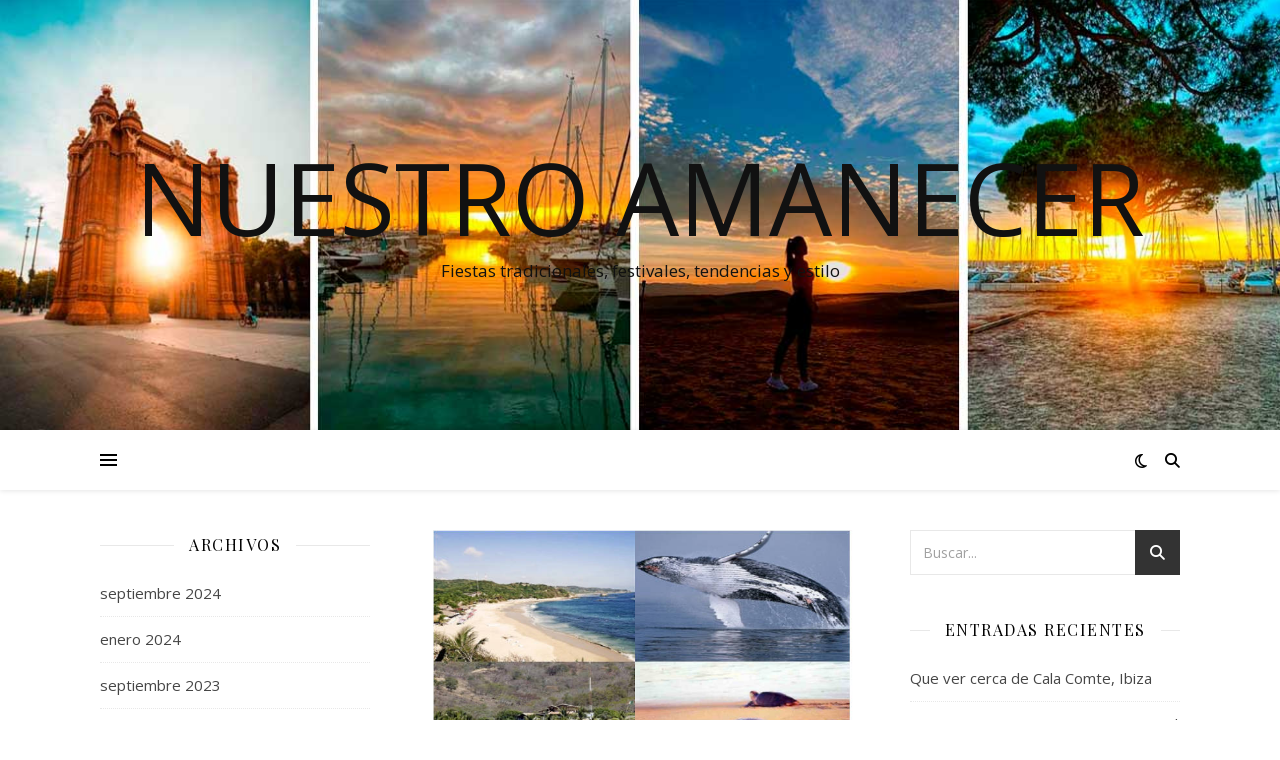

--- FILE ---
content_type: text/html; charset=UTF-8
request_url: https://nuestroamanecer.com/mazunte-oaxaca/
body_size: 13448
content:
<!DOCTYPE html>
<html lang="es">
<head>
	<meta charset="UTF-8">
	<meta name="viewport" content="width=device-width, initial-scale=1.0" />
	<link rel="profile" href="https://gmpg.org/xfn/11">

<meta name='robots' content='index, follow, max-image-preview:large, max-snippet:-1, max-video-preview:-1' />

	<!-- This site is optimized with the Yoast SEO plugin v23.0 - https://yoast.com/wordpress/plugins/seo/ -->
	<title>Mazunte, Oaxaca - Nuestro Amanecer</title>
	<link rel="canonical" href="https://nuestroamanecer.com/mazunte-oaxaca/" />
	<meta property="og:locale" content="es_ES" />
	<meta property="og:type" content="article" />
	<meta property="og:title" content="Mazunte, Oaxaca - Nuestro Amanecer" />
	<meta property="og:description" content="Mazunte, Oaxaca La diferencia está en Mazunte, un cambio radical del ambiente y de las actividades de diversión que se realizan en los pueblos Mágicos de México. Las mejores playas para la practica del surf y albergar cuidadosamente a las tortugas marinas que allí llegan. Cálidas aguas y playas en Mazunte Mazunte se diferencia de otros pueblos Mágicos de México por sus hermosos escenarios marinos, aguas transparentes y cálidas que llegan al dorado suelo arenoso de sus orillas, transfiriendo una plácida y única paz. Es así como destaca Punta Cometa, un lugar de amaneceres espectaculares y ni se diga de sus puestas de sol (solo comparables a la puesta de sol en Ibiza en España y las islas Baleares). Únicas y provechadas desde tiempos inmemorables por las ceremonias ancestrales para servir de escenarios que recreen a quien los presencia y se deleita en estos tiempos. Desde allí conocerás de los rituales de los chamanes y de esplendidas vistas al mar. Mazunte es un oasis de tranquilidad y felicidad absoluta que permite la percepción más sencilla del ser y del estar bien consigo mismo. Un destino entrecruzado y protegido por los poderes de la selva de Oaxaca y la fuerza del Océano Pacífico; es así como Mazunte es un deleite de descanso visual y físico para el alma y el sano esparcimiento del cuerpo y la mente. Centro ecológico El Pueblo Mágico de Mazunte es en realidad, un centro de ecología. Ideado por sus habitantes para albergar y proteger a distintas especies en peligro de extinción. De esta forma, ha planeado magistralmente la preservación de la tortuga marina, en sus distintas especies: la carey, la laúd, la prieta y la golfina. Así mismo, en el acuario del Centro Mexicano de la Tortuga existen espacios de gran interacción con estas especies para su libre interacción y lograr la sensibilización de las personas que visitan el lugar desde cualquier lugar del mundo. Así es como se puede apreciar notablemente la visita de las ballenas jorobadas y su paso hacia otras aguas en los meses de diciembre a marzo. Características Mazunte tiene sus orígenes desde la llegada de los zapotecas, estimando que esto sucedió en el año 1.600. Se cree que su nombre deriva de la frase en lengua náhuatl “maxotetia” que quiere decir “por favor deposita tus huevos aquí”; la otra parte de su nombre viene de “mizontle” que quiere decir una especie de gran cangrejo que en un momento abundo en esas tierras. De esta forma, existe una marca “The Body Shop” cuya fundadora, Anita Roddick, quedó tan encantada de los esfuerzos de los habitantes por preservar intacto el lugar que prometió ser la distribuidora de todos los productos que salgan de esa isla; de tal manera, que el proyecto es apoyado por otras instituciones como la UNAM, la Universidad de Stanford y el IPN. Gastronomía y Artesanía En Mazunte se come sabroso todos los platillos que se relacionan con el mar, especialidades en pescados y mariscos; junto al mole negro, tlayudas, caldo de piedra, tamales de iguana, chapulines, acompañados con el mezcal de la región. Igualmente, los dulces, el chocolate y el pan son excepcionales. Las principales artesanías de mazunte son los collares, pulseras, brazaletes y otros adornos hechos con conchas de playa, y también tallan piezas de madera. Mazunte es un Pueblo Mágico de México desde 2015. Atractivos Buceo y snorkel, Cosmeticos Naturales de Mazunte, Centro Mexicano de la Tortuga, Iguanario de Barra del Potrero, Playa Mermejita, La Ventanilla, Puerto Ángel, Playa Rinconcito, Playa San Agustinillo, Surf, Temazcal, Punta Cometa. Festividades En la segunda quincena de enero se celebra al Santo Patrón de Esquipulas, se preparan juegos pirotécnicos, convites, música, calendas y actos musicales. A inicios de Febrero se celebra el Festival Nudista. Festival Internacional de Circo en la primera quincena de Marzo. Equinoccio de primavera en marzo, donde se mezclan ritos religiosos, cultos, curanderos y danzas. Festival de jazz de Mazunte en la última semana de noviembre, este festival se celebra en grande con conciertos, exposiciones, yoga, clínicas, exposiciones de artes plásticas y venta de artesanía y la liberación de tortugas recién nacidas. Localización El Pueblo Mágico de Mazunte esta bajo un clima tropical cuya temperatura promedio es de 27º C sin subir los 35ºC en verano; presenta una temporada de lluvias entre los meses de mayo a octubre. El pueblo se encuentra a media hora de Puerto Ángel y de Pochutla; solo a una hora y quince minutos de Puerto Escondido y a seis horas de Oaxaca; aunque se llega más rápido por vía aérea. En pleno sur del estado de Oaxaca en la parte de la región de la Costa; limita al sur con el Océano Pacífico , al norte tiene a San Bartolomé Loxicha, Santo Domingo y el Espinal." />
	<meta property="og:url" content="https://nuestroamanecer.com/mazunte-oaxaca/" />
	<meta property="og:site_name" content="Nuestro Amanecer" />
	<meta property="article:published_time" content="2021-04-07T21:20:26+00:00" />
	<meta property="article:modified_time" content="2022-10-31T15:46:34+00:00" />
	<meta property="og:image" content="https://nuestroamanecer.com/wp-content/uploads/2021/04/mazun3.jpg" />
	<meta property="og:image:width" content="720" />
	<meta property="og:image:height" content="405" />
	<meta property="og:image:type" content="image/jpeg" />
	<meta name="author" content="Hedith" />
	<meta name="twitter:card" content="summary_large_image" />
	<meta name="twitter:label1" content="Escrito por" />
	<meta name="twitter:data1" content="Hedith" />
	<meta name="twitter:label2" content="Tiempo de lectura" />
	<meta name="twitter:data2" content="5 minutos" />
	<script type="application/ld+json" class="yoast-schema-graph">{"@context":"https://schema.org","@graph":[{"@type":"WebPage","@id":"https://nuestroamanecer.com/mazunte-oaxaca/","url":"https://nuestroamanecer.com/mazunte-oaxaca/","name":"Mazunte, Oaxaca - Nuestro Amanecer","isPartOf":{"@id":"https://nuestroamanecer.com/#website"},"primaryImageOfPage":{"@id":"https://nuestroamanecer.com/mazunte-oaxaca/#primaryimage"},"image":{"@id":"https://nuestroamanecer.com/mazunte-oaxaca/#primaryimage"},"thumbnailUrl":"https://nuestroamanecer.com/wp-content/uploads/2021/04/mazun3.jpg","datePublished":"2021-04-07T21:20:26+00:00","dateModified":"2022-10-31T15:46:34+00:00","author":{"@id":"https://nuestroamanecer.com/#/schema/person/894e4a7d99aa35a6e44f96b6fdb5c2fd"},"breadcrumb":{"@id":"https://nuestroamanecer.com/mazunte-oaxaca/#breadcrumb"},"inLanguage":"es","potentialAction":[{"@type":"ReadAction","target":["https://nuestroamanecer.com/mazunte-oaxaca/"]}]},{"@type":"ImageObject","inLanguage":"es","@id":"https://nuestroamanecer.com/mazunte-oaxaca/#primaryimage","url":"https://nuestroamanecer.com/wp-content/uploads/2021/04/mazun3.jpg","contentUrl":"https://nuestroamanecer.com/wp-content/uploads/2021/04/mazun3.jpg","width":720,"height":405},{"@type":"BreadcrumbList","@id":"https://nuestroamanecer.com/mazunte-oaxaca/#breadcrumb","itemListElement":[{"@type":"ListItem","position":1,"name":"Portada","item":"https://nuestroamanecer.com/"},{"@type":"ListItem","position":2,"name":"Mazunte, Oaxaca"}]},{"@type":"WebSite","@id":"https://nuestroamanecer.com/#website","url":"https://nuestroamanecer.com/","name":"Nuestro Amanecer","description":"Fiestas tradicionales, festivales, tendencias y estilo","potentialAction":[{"@type":"SearchAction","target":{"@type":"EntryPoint","urlTemplate":"https://nuestroamanecer.com/?s={search_term_string}"},"query-input":"required name=search_term_string"}],"inLanguage":"es"},{"@type":"Person","@id":"https://nuestroamanecer.com/#/schema/person/894e4a7d99aa35a6e44f96b6fdb5c2fd","name":"Hedith","image":{"@type":"ImageObject","inLanguage":"es","@id":"https://nuestroamanecer.com/#/schema/person/image/","url":"https://secure.gravatar.com/avatar/5321f9951f9d6c96fd32dcdb622194b6?s=96&d=mm&r=g","contentUrl":"https://secure.gravatar.com/avatar/5321f9951f9d6c96fd32dcdb622194b6?s=96&d=mm&r=g","caption":"Hedith"},"url":"https://nuestroamanecer.com/author/hedith/"}]}</script>
	<!-- / Yoast SEO plugin. -->


<link rel='dns-prefetch' href='//fonts.googleapis.com' />
<link rel="alternate" type="application/rss+xml" title="Nuestro Amanecer &raquo; Feed" href="https://nuestroamanecer.com/feed/" />
<script type="text/javascript">
/* <![CDATA[ */
window._wpemojiSettings = {"baseUrl":"https:\/\/s.w.org\/images\/core\/emoji\/15.0.3\/72x72\/","ext":".png","svgUrl":"https:\/\/s.w.org\/images\/core\/emoji\/15.0.3\/svg\/","svgExt":".svg","source":{"concatemoji":"https:\/\/nuestroamanecer.com\/wp-includes\/js\/wp-emoji-release.min.js?ver=6.6.4"}};
/*! This file is auto-generated */
!function(i,n){var o,s,e;function c(e){try{var t={supportTests:e,timestamp:(new Date).valueOf()};sessionStorage.setItem(o,JSON.stringify(t))}catch(e){}}function p(e,t,n){e.clearRect(0,0,e.canvas.width,e.canvas.height),e.fillText(t,0,0);var t=new Uint32Array(e.getImageData(0,0,e.canvas.width,e.canvas.height).data),r=(e.clearRect(0,0,e.canvas.width,e.canvas.height),e.fillText(n,0,0),new Uint32Array(e.getImageData(0,0,e.canvas.width,e.canvas.height).data));return t.every(function(e,t){return e===r[t]})}function u(e,t,n){switch(t){case"flag":return n(e,"\ud83c\udff3\ufe0f\u200d\u26a7\ufe0f","\ud83c\udff3\ufe0f\u200b\u26a7\ufe0f")?!1:!n(e,"\ud83c\uddfa\ud83c\uddf3","\ud83c\uddfa\u200b\ud83c\uddf3")&&!n(e,"\ud83c\udff4\udb40\udc67\udb40\udc62\udb40\udc65\udb40\udc6e\udb40\udc67\udb40\udc7f","\ud83c\udff4\u200b\udb40\udc67\u200b\udb40\udc62\u200b\udb40\udc65\u200b\udb40\udc6e\u200b\udb40\udc67\u200b\udb40\udc7f");case"emoji":return!n(e,"\ud83d\udc26\u200d\u2b1b","\ud83d\udc26\u200b\u2b1b")}return!1}function f(e,t,n){var r="undefined"!=typeof WorkerGlobalScope&&self instanceof WorkerGlobalScope?new OffscreenCanvas(300,150):i.createElement("canvas"),a=r.getContext("2d",{willReadFrequently:!0}),o=(a.textBaseline="top",a.font="600 32px Arial",{});return e.forEach(function(e){o[e]=t(a,e,n)}),o}function t(e){var t=i.createElement("script");t.src=e,t.defer=!0,i.head.appendChild(t)}"undefined"!=typeof Promise&&(o="wpEmojiSettingsSupports",s=["flag","emoji"],n.supports={everything:!0,everythingExceptFlag:!0},e=new Promise(function(e){i.addEventListener("DOMContentLoaded",e,{once:!0})}),new Promise(function(t){var n=function(){try{var e=JSON.parse(sessionStorage.getItem(o));if("object"==typeof e&&"number"==typeof e.timestamp&&(new Date).valueOf()<e.timestamp+604800&&"object"==typeof e.supportTests)return e.supportTests}catch(e){}return null}();if(!n){if("undefined"!=typeof Worker&&"undefined"!=typeof OffscreenCanvas&&"undefined"!=typeof URL&&URL.createObjectURL&&"undefined"!=typeof Blob)try{var e="postMessage("+f.toString()+"("+[JSON.stringify(s),u.toString(),p.toString()].join(",")+"));",r=new Blob([e],{type:"text/javascript"}),a=new Worker(URL.createObjectURL(r),{name:"wpTestEmojiSupports"});return void(a.onmessage=function(e){c(n=e.data),a.terminate(),t(n)})}catch(e){}c(n=f(s,u,p))}t(n)}).then(function(e){for(var t in e)n.supports[t]=e[t],n.supports.everything=n.supports.everything&&n.supports[t],"flag"!==t&&(n.supports.everythingExceptFlag=n.supports.everythingExceptFlag&&n.supports[t]);n.supports.everythingExceptFlag=n.supports.everythingExceptFlag&&!n.supports.flag,n.DOMReady=!1,n.readyCallback=function(){n.DOMReady=!0}}).then(function(){return e}).then(function(){var e;n.supports.everything||(n.readyCallback(),(e=n.source||{}).concatemoji?t(e.concatemoji):e.wpemoji&&e.twemoji&&(t(e.twemoji),t(e.wpemoji)))}))}((window,document),window._wpemojiSettings);
/* ]]> */
</script>
<style id='wp-emoji-styles-inline-css' type='text/css'>

	img.wp-smiley, img.emoji {
		display: inline !important;
		border: none !important;
		box-shadow: none !important;
		height: 1em !important;
		width: 1em !important;
		margin: 0 0.07em !important;
		vertical-align: -0.1em !important;
		background: none !important;
		padding: 0 !important;
	}
</style>
<link rel='stylesheet' id='wp-block-library-css' href='https://nuestroamanecer.com/wp-includes/css/dist/block-library/style.min.css?ver=6.6.4' type='text/css' media='all' />
<style id='classic-theme-styles-inline-css' type='text/css'>
/*! This file is auto-generated */
.wp-block-button__link{color:#fff;background-color:#32373c;border-radius:9999px;box-shadow:none;text-decoration:none;padding:calc(.667em + 2px) calc(1.333em + 2px);font-size:1.125em}.wp-block-file__button{background:#32373c;color:#fff;text-decoration:none}
</style>
<style id='global-styles-inline-css' type='text/css'>
:root{--wp--preset--aspect-ratio--square: 1;--wp--preset--aspect-ratio--4-3: 4/3;--wp--preset--aspect-ratio--3-4: 3/4;--wp--preset--aspect-ratio--3-2: 3/2;--wp--preset--aspect-ratio--2-3: 2/3;--wp--preset--aspect-ratio--16-9: 16/9;--wp--preset--aspect-ratio--9-16: 9/16;--wp--preset--color--black: #000000;--wp--preset--color--cyan-bluish-gray: #abb8c3;--wp--preset--color--white: #ffffff;--wp--preset--color--pale-pink: #f78da7;--wp--preset--color--vivid-red: #cf2e2e;--wp--preset--color--luminous-vivid-orange: #ff6900;--wp--preset--color--luminous-vivid-amber: #fcb900;--wp--preset--color--light-green-cyan: #7bdcb5;--wp--preset--color--vivid-green-cyan: #00d084;--wp--preset--color--pale-cyan-blue: #8ed1fc;--wp--preset--color--vivid-cyan-blue: #0693e3;--wp--preset--color--vivid-purple: #9b51e0;--wp--preset--gradient--vivid-cyan-blue-to-vivid-purple: linear-gradient(135deg,rgba(6,147,227,1) 0%,rgb(155,81,224) 100%);--wp--preset--gradient--light-green-cyan-to-vivid-green-cyan: linear-gradient(135deg,rgb(122,220,180) 0%,rgb(0,208,130) 100%);--wp--preset--gradient--luminous-vivid-amber-to-luminous-vivid-orange: linear-gradient(135deg,rgba(252,185,0,1) 0%,rgba(255,105,0,1) 100%);--wp--preset--gradient--luminous-vivid-orange-to-vivid-red: linear-gradient(135deg,rgba(255,105,0,1) 0%,rgb(207,46,46) 100%);--wp--preset--gradient--very-light-gray-to-cyan-bluish-gray: linear-gradient(135deg,rgb(238,238,238) 0%,rgb(169,184,195) 100%);--wp--preset--gradient--cool-to-warm-spectrum: linear-gradient(135deg,rgb(74,234,220) 0%,rgb(151,120,209) 20%,rgb(207,42,186) 40%,rgb(238,44,130) 60%,rgb(251,105,98) 80%,rgb(254,248,76) 100%);--wp--preset--gradient--blush-light-purple: linear-gradient(135deg,rgb(255,206,236) 0%,rgb(152,150,240) 100%);--wp--preset--gradient--blush-bordeaux: linear-gradient(135deg,rgb(254,205,165) 0%,rgb(254,45,45) 50%,rgb(107,0,62) 100%);--wp--preset--gradient--luminous-dusk: linear-gradient(135deg,rgb(255,203,112) 0%,rgb(199,81,192) 50%,rgb(65,88,208) 100%);--wp--preset--gradient--pale-ocean: linear-gradient(135deg,rgb(255,245,203) 0%,rgb(182,227,212) 50%,rgb(51,167,181) 100%);--wp--preset--gradient--electric-grass: linear-gradient(135deg,rgb(202,248,128) 0%,rgb(113,206,126) 100%);--wp--preset--gradient--midnight: linear-gradient(135deg,rgb(2,3,129) 0%,rgb(40,116,252) 100%);--wp--preset--font-size--small: 13px;--wp--preset--font-size--medium: 20px;--wp--preset--font-size--large: 36px;--wp--preset--font-size--x-large: 42px;--wp--preset--spacing--20: 0.44rem;--wp--preset--spacing--30: 0.67rem;--wp--preset--spacing--40: 1rem;--wp--preset--spacing--50: 1.5rem;--wp--preset--spacing--60: 2.25rem;--wp--preset--spacing--70: 3.38rem;--wp--preset--spacing--80: 5.06rem;--wp--preset--shadow--natural: 6px 6px 9px rgba(0, 0, 0, 0.2);--wp--preset--shadow--deep: 12px 12px 50px rgba(0, 0, 0, 0.4);--wp--preset--shadow--sharp: 6px 6px 0px rgba(0, 0, 0, 0.2);--wp--preset--shadow--outlined: 6px 6px 0px -3px rgba(255, 255, 255, 1), 6px 6px rgba(0, 0, 0, 1);--wp--preset--shadow--crisp: 6px 6px 0px rgba(0, 0, 0, 1);}:where(.is-layout-flex){gap: 0.5em;}:where(.is-layout-grid){gap: 0.5em;}body .is-layout-flex{display: flex;}.is-layout-flex{flex-wrap: wrap;align-items: center;}.is-layout-flex > :is(*, div){margin: 0;}body .is-layout-grid{display: grid;}.is-layout-grid > :is(*, div){margin: 0;}:where(.wp-block-columns.is-layout-flex){gap: 2em;}:where(.wp-block-columns.is-layout-grid){gap: 2em;}:where(.wp-block-post-template.is-layout-flex){gap: 1.25em;}:where(.wp-block-post-template.is-layout-grid){gap: 1.25em;}.has-black-color{color: var(--wp--preset--color--black) !important;}.has-cyan-bluish-gray-color{color: var(--wp--preset--color--cyan-bluish-gray) !important;}.has-white-color{color: var(--wp--preset--color--white) !important;}.has-pale-pink-color{color: var(--wp--preset--color--pale-pink) !important;}.has-vivid-red-color{color: var(--wp--preset--color--vivid-red) !important;}.has-luminous-vivid-orange-color{color: var(--wp--preset--color--luminous-vivid-orange) !important;}.has-luminous-vivid-amber-color{color: var(--wp--preset--color--luminous-vivid-amber) !important;}.has-light-green-cyan-color{color: var(--wp--preset--color--light-green-cyan) !important;}.has-vivid-green-cyan-color{color: var(--wp--preset--color--vivid-green-cyan) !important;}.has-pale-cyan-blue-color{color: var(--wp--preset--color--pale-cyan-blue) !important;}.has-vivid-cyan-blue-color{color: var(--wp--preset--color--vivid-cyan-blue) !important;}.has-vivid-purple-color{color: var(--wp--preset--color--vivid-purple) !important;}.has-black-background-color{background-color: var(--wp--preset--color--black) !important;}.has-cyan-bluish-gray-background-color{background-color: var(--wp--preset--color--cyan-bluish-gray) !important;}.has-white-background-color{background-color: var(--wp--preset--color--white) !important;}.has-pale-pink-background-color{background-color: var(--wp--preset--color--pale-pink) !important;}.has-vivid-red-background-color{background-color: var(--wp--preset--color--vivid-red) !important;}.has-luminous-vivid-orange-background-color{background-color: var(--wp--preset--color--luminous-vivid-orange) !important;}.has-luminous-vivid-amber-background-color{background-color: var(--wp--preset--color--luminous-vivid-amber) !important;}.has-light-green-cyan-background-color{background-color: var(--wp--preset--color--light-green-cyan) !important;}.has-vivid-green-cyan-background-color{background-color: var(--wp--preset--color--vivid-green-cyan) !important;}.has-pale-cyan-blue-background-color{background-color: var(--wp--preset--color--pale-cyan-blue) !important;}.has-vivid-cyan-blue-background-color{background-color: var(--wp--preset--color--vivid-cyan-blue) !important;}.has-vivid-purple-background-color{background-color: var(--wp--preset--color--vivid-purple) !important;}.has-black-border-color{border-color: var(--wp--preset--color--black) !important;}.has-cyan-bluish-gray-border-color{border-color: var(--wp--preset--color--cyan-bluish-gray) !important;}.has-white-border-color{border-color: var(--wp--preset--color--white) !important;}.has-pale-pink-border-color{border-color: var(--wp--preset--color--pale-pink) !important;}.has-vivid-red-border-color{border-color: var(--wp--preset--color--vivid-red) !important;}.has-luminous-vivid-orange-border-color{border-color: var(--wp--preset--color--luminous-vivid-orange) !important;}.has-luminous-vivid-amber-border-color{border-color: var(--wp--preset--color--luminous-vivid-amber) !important;}.has-light-green-cyan-border-color{border-color: var(--wp--preset--color--light-green-cyan) !important;}.has-vivid-green-cyan-border-color{border-color: var(--wp--preset--color--vivid-green-cyan) !important;}.has-pale-cyan-blue-border-color{border-color: var(--wp--preset--color--pale-cyan-blue) !important;}.has-vivid-cyan-blue-border-color{border-color: var(--wp--preset--color--vivid-cyan-blue) !important;}.has-vivid-purple-border-color{border-color: var(--wp--preset--color--vivid-purple) !important;}.has-vivid-cyan-blue-to-vivid-purple-gradient-background{background: var(--wp--preset--gradient--vivid-cyan-blue-to-vivid-purple) !important;}.has-light-green-cyan-to-vivid-green-cyan-gradient-background{background: var(--wp--preset--gradient--light-green-cyan-to-vivid-green-cyan) !important;}.has-luminous-vivid-amber-to-luminous-vivid-orange-gradient-background{background: var(--wp--preset--gradient--luminous-vivid-amber-to-luminous-vivid-orange) !important;}.has-luminous-vivid-orange-to-vivid-red-gradient-background{background: var(--wp--preset--gradient--luminous-vivid-orange-to-vivid-red) !important;}.has-very-light-gray-to-cyan-bluish-gray-gradient-background{background: var(--wp--preset--gradient--very-light-gray-to-cyan-bluish-gray) !important;}.has-cool-to-warm-spectrum-gradient-background{background: var(--wp--preset--gradient--cool-to-warm-spectrum) !important;}.has-blush-light-purple-gradient-background{background: var(--wp--preset--gradient--blush-light-purple) !important;}.has-blush-bordeaux-gradient-background{background: var(--wp--preset--gradient--blush-bordeaux) !important;}.has-luminous-dusk-gradient-background{background: var(--wp--preset--gradient--luminous-dusk) !important;}.has-pale-ocean-gradient-background{background: var(--wp--preset--gradient--pale-ocean) !important;}.has-electric-grass-gradient-background{background: var(--wp--preset--gradient--electric-grass) !important;}.has-midnight-gradient-background{background: var(--wp--preset--gradient--midnight) !important;}.has-small-font-size{font-size: var(--wp--preset--font-size--small) !important;}.has-medium-font-size{font-size: var(--wp--preset--font-size--medium) !important;}.has-large-font-size{font-size: var(--wp--preset--font-size--large) !important;}.has-x-large-font-size{font-size: var(--wp--preset--font-size--x-large) !important;}
:where(.wp-block-post-template.is-layout-flex){gap: 1.25em;}:where(.wp-block-post-template.is-layout-grid){gap: 1.25em;}
:where(.wp-block-columns.is-layout-flex){gap: 2em;}:where(.wp-block-columns.is-layout-grid){gap: 2em;}
:root :where(.wp-block-pullquote){font-size: 1.5em;line-height: 1.6;}
</style>
<link rel='stylesheet' id='ashe-style-css' href='https://nuestroamanecer.com/wp-content/themes/ashe/style.css?ver=2.234' type='text/css' media='all' />
<link rel='stylesheet' id='fontawesome-css' href='https://nuestroamanecer.com/wp-content/themes/ashe/assets/css/fontawesome.min.css?ver=6.5.1' type='text/css' media='all' />
<link rel='stylesheet' id='fontello-css' href='https://nuestroamanecer.com/wp-content/themes/ashe/assets/css/fontello.css?ver=6.6.4' type='text/css' media='all' />
<link rel='stylesheet' id='slick-css' href='https://nuestroamanecer.com/wp-content/themes/ashe/assets/css/slick.css?ver=6.6.4' type='text/css' media='all' />
<link rel='stylesheet' id='scrollbar-css' href='https://nuestroamanecer.com/wp-content/themes/ashe/assets/css/perfect-scrollbar.css?ver=6.6.4' type='text/css' media='all' />
<link rel='stylesheet' id='ashe-responsive-css' href='https://nuestroamanecer.com/wp-content/themes/ashe/assets/css/responsive.css?ver=1.9.7' type='text/css' media='all' />
<link rel='stylesheet' id='ashe-playfair-font-css' href='//fonts.googleapis.com/css?family=Playfair+Display%3A400%2C700&#038;ver=1.0.0' type='text/css' media='all' />
<link rel='stylesheet' id='ashe-opensans-font-css' href='//fonts.googleapis.com/css?family=Open+Sans%3A400italic%2C400%2C600italic%2C600%2C700italic%2C700&#038;ver=1.0.0' type='text/css' media='all' />
<script type="text/javascript" src="https://nuestroamanecer.com/wp-includes/js/jquery/jquery.min.js?ver=3.7.1" id="jquery-core-js"></script>
<script type="text/javascript" src="https://nuestroamanecer.com/wp-includes/js/jquery/jquery-migrate.min.js?ver=3.4.1" id="jquery-migrate-js"></script>
<link rel="https://api.w.org/" href="https://nuestroamanecer.com/wp-json/" /><link rel="alternate" title="JSON" type="application/json" href="https://nuestroamanecer.com/wp-json/wp/v2/posts/977" /><link rel="EditURI" type="application/rsd+xml" title="RSD" href="https://nuestroamanecer.com/xmlrpc.php?rsd" />
<meta name="generator" content="WordPress 6.6.4" />
<link rel='shortlink' href='https://nuestroamanecer.com/?p=977' />
<link rel="alternate" title="oEmbed (JSON)" type="application/json+oembed" href="https://nuestroamanecer.com/wp-json/oembed/1.0/embed?url=https%3A%2F%2Fnuestroamanecer.com%2Fmazunte-oaxaca%2F" />
<link rel="alternate" title="oEmbed (XML)" type="text/xml+oembed" href="https://nuestroamanecer.com/wp-json/oembed/1.0/embed?url=https%3A%2F%2Fnuestroamanecer.com%2Fmazunte-oaxaca%2F&#038;format=xml" />
<style id="ashe_dynamic_css">body {background-color: #ffffff;}#top-bar {background-color: #ffffff;}#top-bar a {color: #000000;}#top-bar a:hover,#top-bar li.current-menu-item > a,#top-bar li.current-menu-ancestor > a,#top-bar .sub-menu li.current-menu-item > a,#top-bar .sub-menu li.current-menu-ancestor> a {color: #ca9b52;}#top-menu .sub-menu,#top-menu .sub-menu a {background-color: #ffffff;border-color: rgba(0,0,0, 0.05);}@media screen and ( max-width: 979px ) {.top-bar-socials {float: none !important;}.top-bar-socials a {line-height: 40px !important;}}.header-logo a,.site-description {color: #111;}.entry-header {background-color: #ffffff;}#main-nav {background-color: #ffffff;box-shadow: 0px 1px 5px rgba(0,0,0, 0.1);}#featured-links h6 {background-color: rgba(255,255,255, 0.85);color: #000000;}#main-nav a,#main-nav i,#main-nav #s {color: #000000;}.main-nav-sidebar span,.sidebar-alt-close-btn span {background-color: #000000;}#main-nav a:hover,#main-nav i:hover,#main-nav li.current-menu-item > a,#main-nav li.current-menu-ancestor > a,#main-nav .sub-menu li.current-menu-item > a,#main-nav .sub-menu li.current-menu-ancestor> a {color: #ca9b52;}.main-nav-sidebar:hover span {background-color: #ca9b52;}#main-menu .sub-menu,#main-menu .sub-menu a {background-color: #ffffff;border-color: rgba(0,0,0, 0.05);}#main-nav #s {background-color: #ffffff;}#main-nav #s::-webkit-input-placeholder { /* Chrome/Opera/Safari */color: rgba(0,0,0, 0.7);}#main-nav #s::-moz-placeholder { /* Firefox 19+ */color: rgba(0,0,0, 0.7);}#main-nav #s:-ms-input-placeholder { /* IE 10+ */color: rgba(0,0,0, 0.7);}#main-nav #s:-moz-placeholder { /* Firefox 18- */color: rgba(0,0,0, 0.7);}/* Background */.sidebar-alt,#featured-links,.main-content,.featured-slider-area,.page-content select,.page-content input,.page-content textarea {background-color: #ffffff;}/* Text */.page-content,.page-content select,.page-content input,.page-content textarea,.page-content .post-author a,.page-content .ashe-widget a,.page-content .comment-author {color: #464646;}/* Title */.page-content h1,.page-content h2,.page-content h3,.page-content h4,.page-content h5,.page-content h6,.page-content .post-title a,.page-content .author-description h4 a,.page-content .related-posts h4 a,.page-content .blog-pagination .previous-page a,.page-content .blog-pagination .next-page a,blockquote,.page-content .post-share a {color: #030303;}.page-content .post-title a:hover {color: rgba(3,3,3, 0.75);}/* Meta */.page-content .post-date,.page-content .post-comments,.page-content .post-author,.page-content [data-layout*="list"] .post-author a,.page-content .related-post-date,.page-content .comment-meta a,.page-content .author-share a,.page-content .post-tags a,.page-content .tagcloud a,.widget_categories li,.widget_archive li,.ahse-subscribe-box p,.rpwwt-post-author,.rpwwt-post-categories,.rpwwt-post-date,.rpwwt-post-comments-number {color: #a1a1a1;}.page-content input::-webkit-input-placeholder { /* Chrome/Opera/Safari */color: #a1a1a1;}.page-content input::-moz-placeholder { /* Firefox 19+ */color: #a1a1a1;}.page-content input:-ms-input-placeholder { /* IE 10+ */color: #a1a1a1;}.page-content input:-moz-placeholder { /* Firefox 18- */color: #a1a1a1;}/* Accent */a,.post-categories,.page-content .ashe-widget.widget_text a {color: #ca9b52;}/* Disable TMP.page-content .elementor a,.page-content .elementor a:hover {color: inherit;}*/.ps-container > .ps-scrollbar-y-rail > .ps-scrollbar-y {background: #ca9b52;}a:not(.header-logo-a):hover {color: rgba(202,155,82, 0.8);}blockquote {border-color: #ca9b52;}/* Selection */::-moz-selection {color: #ffffff;background: #ca9b52;}::selection {color: #ffffff;background: #ca9b52;}/* Border */.page-content .post-footer,[data-layout*="list"] .blog-grid > li,.page-content .author-description,.page-content .related-posts,.page-content .entry-comments,.page-content .ashe-widget li,.page-content #wp-calendar,.page-content #wp-calendar caption,.page-content #wp-calendar tbody td,.page-content .widget_nav_menu li a,.page-content .tagcloud a,.page-content select,.page-content input,.page-content textarea,.widget-title h2:before,.widget-title h2:after,.post-tags a,.gallery-caption,.wp-caption-text,table tr,table th,table td,pre,.category-description {border-color: #e8e8e8;}hr {background-color: #e8e8e8;}/* Buttons */.widget_search i,.widget_search #searchsubmit,.wp-block-search button,.single-navigation i,.page-content .submit,.page-content .blog-pagination.numeric a,.page-content .blog-pagination.load-more a,.page-content .ashe-subscribe-box input[type="submit"],.page-content .widget_wysija input[type="submit"],.page-content .post-password-form input[type="submit"],.page-content .wpcf7 [type="submit"] {color: #ffffff;background-color: #333333;}.single-navigation i:hover,.page-content .submit:hover,.ashe-boxed-style .page-content .submit:hover,.page-content .blog-pagination.numeric a:hover,.ashe-boxed-style .page-content .blog-pagination.numeric a:hover,.page-content .blog-pagination.numeric span,.page-content .blog-pagination.load-more a:hover,.page-content .ashe-subscribe-box input[type="submit"]:hover,.page-content .widget_wysija input[type="submit"]:hover,.page-content .post-password-form input[type="submit"]:hover,.page-content .wpcf7 [type="submit"]:hover {color: #ffffff;background-color: #ca9b52;}/* Image Overlay */.image-overlay,#infscr-loading,.page-content h4.image-overlay {color: #ffffff;background-color: rgba(73,73,73, 0.3);}.image-overlay a,.post-slider .prev-arrow,.post-slider .next-arrow,.page-content .image-overlay a,#featured-slider .slick-arrow,#featured-slider .slider-dots {color: #ffffff;}.slide-caption {background: rgba(255,255,255, 0.95);}#featured-slider .slick-active {background: #ffffff;}#page-footer,#page-footer select,#page-footer input,#page-footer textarea {background-color: #f6f6f6;color: #333333;}#page-footer,#page-footer a,#page-footer select,#page-footer input,#page-footer textarea {color: #333333;}#page-footer #s::-webkit-input-placeholder { /* Chrome/Opera/Safari */color: #333333;}#page-footer #s::-moz-placeholder { /* Firefox 19+ */color: #333333;}#page-footer #s:-ms-input-placeholder { /* IE 10+ */color: #333333;}#page-footer #s:-moz-placeholder { /* Firefox 18- */color: #333333;}/* Title */#page-footer h1,#page-footer h2,#page-footer h3,#page-footer h4,#page-footer h5,#page-footer h6 {color: #111111;}#page-footer a:hover {color: #ca9b52;}/* Border */#page-footer a,#page-footer .ashe-widget li,#page-footer #wp-calendar,#page-footer #wp-calendar caption,#page-footer #wp-calendar tbody td,#page-footer .widget_nav_menu li a,#page-footer select,#page-footer input,#page-footer textarea,#page-footer .widget-title h2:before,#page-footer .widget-title h2:after,.footer-widgets {border-color: #e0dbdb;}#page-footer hr {background-color: #e0dbdb;}.ashe-preloader-wrap {background-color: #ffffff;}@media screen and ( max-width: 768px ) {#featured-links {display: none;}}@media screen and ( max-width: 640px ) {.related-posts {display: none;}}.header-logo a {font-family: 'Open Sans';}#top-menu li a {font-family: 'Open Sans';}#main-menu li a {font-family: 'Open Sans';}#mobile-menu li,.mobile-menu-btn a {font-family: 'Open Sans';}#top-menu li a,#main-menu li a,#mobile-menu li,.mobile-menu-btn a {text-transform: uppercase;}.boxed-wrapper {max-width: 1160px;}.sidebar-alt {max-width: 340px;left: -340px; padding: 85px 35px 0px;}.sidebar-left,.sidebar-right {width: 307px;}.main-container {width: calc(100% - 614px);width: -webkit-calc(100% - 614px);}#top-bar > div,#main-nav > div,#featured-links,.main-content,.page-footer-inner,.featured-slider-area.boxed-wrapper {padding-left: 40px;padding-right: 40px;}#top-menu {float: left;}.top-bar-socials {float: right;}.entry-header {height: 500px;background-image:url(https://nuestroamanecer.com/wp-content/uploads/2022/10/Nuestro-Amanecer.jpg);background-size: cover;}.entry-header {background-position: center center;}.logo-img {max-width: 500px;}.mini-logo a {max-width: 70px;}#main-nav {text-align: center;}.main-nav-sidebar {position: absolute;top: 0px;left: 40px;z-index: 1;}.main-nav-icons {position: absolute;top: 0px;right: 40px;z-index: 2;}.mini-logo {position: absolute;left: auto;top: 0;}.main-nav-sidebar ~ .mini-logo {margin-left: 30px;}#featured-links .featured-link {margin-right: 20px;}#featured-links .featured-link:last-of-type {margin-right: 0;}#featured-links .featured-link {width: calc( (100% - -20px) / 0 - 1px);width: -webkit-calc( (100% - -20px) / 0- 1px);}.featured-link:nth-child(1) .cv-inner {display: none;}.featured-link:nth-child(2) .cv-inner {display: none;}.featured-link:nth-child(3) .cv-inner {display: none;}.blog-grid > li {width: 100%;margin-bottom: 30px;}.sidebar-right {padding-left: 37px;}.sidebar-left {padding-right: 37px;}.footer-widgets > .ashe-widget {width: 30%;margin-right: 5%;}.footer-widgets > .ashe-widget:nth-child(3n+3) {margin-right: 0;}.footer-widgets > .ashe-widget:nth-child(3n+4) {clear: both;}.copyright-info {float: right;}.footer-socials {float: left;}.woocommerce div.product .stock,.woocommerce div.product p.price,.woocommerce div.product span.price,.woocommerce ul.products li.product .price,.woocommerce-Reviews .woocommerce-review__author,.woocommerce form .form-row .required,.woocommerce form .form-row.woocommerce-invalid label,.woocommerce .page-content div.product .woocommerce-tabs ul.tabs li a {color: #464646;}.woocommerce a.remove:hover {color: #464646 !important;}.woocommerce a.remove,.woocommerce .product_meta,.page-content .woocommerce-breadcrumb,.page-content .woocommerce-review-link,.page-content .woocommerce-breadcrumb a,.page-content .woocommerce-MyAccount-navigation-link a,.woocommerce .woocommerce-info:before,.woocommerce .page-content .woocommerce-result-count,.woocommerce-page .page-content .woocommerce-result-count,.woocommerce-Reviews .woocommerce-review__published-date,.woocommerce .product_list_widget .quantity,.woocommerce .widget_products .amount,.woocommerce .widget_price_filter .price_slider_amount,.woocommerce .widget_recently_viewed_products .amount,.woocommerce .widget_top_rated_products .amount,.woocommerce .widget_recent_reviews .reviewer {color: #a1a1a1;}.woocommerce a.remove {color: #a1a1a1 !important;}p.demo_store,.woocommerce-store-notice,.woocommerce span.onsale { background-color: #ca9b52;}.woocommerce .star-rating::before,.woocommerce .star-rating span::before,.woocommerce .page-content ul.products li.product .button,.page-content .woocommerce ul.products li.product .button,.page-content .woocommerce-MyAccount-navigation-link.is-active a,.page-content .woocommerce-MyAccount-navigation-link a:hover { color: #ca9b52;}.woocommerce form.login,.woocommerce form.register,.woocommerce-account fieldset,.woocommerce form.checkout_coupon,.woocommerce .woocommerce-info,.woocommerce .woocommerce-error,.woocommerce .woocommerce-message,.woocommerce .widget_shopping_cart .total,.woocommerce.widget_shopping_cart .total,.woocommerce-Reviews .comment_container,.woocommerce-cart #payment ul.payment_methods,#add_payment_method #payment ul.payment_methods,.woocommerce-checkout #payment ul.payment_methods,.woocommerce div.product .woocommerce-tabs ul.tabs::before,.woocommerce div.product .woocommerce-tabs ul.tabs::after,.woocommerce div.product .woocommerce-tabs ul.tabs li,.woocommerce .woocommerce-MyAccount-navigation-link,.select2-container--default .select2-selection--single {border-color: #e8e8e8;}.woocommerce-cart #payment,#add_payment_method #payment,.woocommerce-checkout #payment,.woocommerce .woocommerce-info,.woocommerce .woocommerce-error,.woocommerce .woocommerce-message,.woocommerce div.product .woocommerce-tabs ul.tabs li {background-color: rgba(232,232,232, 0.3);}.woocommerce-cart #payment div.payment_box::before,#add_payment_method #payment div.payment_box::before,.woocommerce-checkout #payment div.payment_box::before {border-color: rgba(232,232,232, 0.5);}.woocommerce-cart #payment div.payment_box,#add_payment_method #payment div.payment_box,.woocommerce-checkout #payment div.payment_box {background-color: rgba(232,232,232, 0.5);}.page-content .woocommerce input.button,.page-content .woocommerce a.button,.page-content .woocommerce a.button.alt,.page-content .woocommerce button.button.alt,.page-content .woocommerce input.button.alt,.page-content .woocommerce #respond input#submit.alt,.woocommerce .page-content .widget_product_search input[type="submit"],.woocommerce .page-content .woocommerce-message .button,.woocommerce .page-content a.button.alt,.woocommerce .page-content button.button.alt,.woocommerce .page-content #respond input#submit,.woocommerce .page-content .widget_price_filter .button,.woocommerce .page-content .woocommerce-message .button,.woocommerce-page .page-content .woocommerce-message .button,.woocommerce .page-content nav.woocommerce-pagination ul li a,.woocommerce .page-content nav.woocommerce-pagination ul li span {color: #ffffff;background-color: #333333;}.page-content .woocommerce input.button:hover,.page-content .woocommerce a.button:hover,.page-content .woocommerce a.button.alt:hover,.ashe-boxed-style .page-content .woocommerce a.button.alt:hover,.page-content .woocommerce button.button.alt:hover,.page-content .woocommerce input.button.alt:hover,.page-content .woocommerce #respond input#submit.alt:hover,.woocommerce .page-content .woocommerce-message .button:hover,.woocommerce .page-content a.button.alt:hover,.woocommerce .page-content button.button.alt:hover,.ashe-boxed-style.woocommerce .page-content button.button.alt:hover,.ashe-boxed-style.woocommerce .page-content #respond input#submit:hover,.woocommerce .page-content #respond input#submit:hover,.woocommerce .page-content .widget_price_filter .button:hover,.woocommerce .page-content .woocommerce-message .button:hover,.woocommerce-page .page-content .woocommerce-message .button:hover,.woocommerce .page-content nav.woocommerce-pagination ul li a:hover,.woocommerce .page-content nav.woocommerce-pagination ul li span.current {color: #ffffff;background-color: #ca9b52;}.woocommerce .page-content nav.woocommerce-pagination ul li a.prev,.woocommerce .page-content nav.woocommerce-pagination ul li a.next {color: #333333;}.woocommerce .page-content nav.woocommerce-pagination ul li a.prev:hover,.woocommerce .page-content nav.woocommerce-pagination ul li a.next:hover {color: #ca9b52;}.woocommerce .page-content nav.woocommerce-pagination ul li a.prev:after,.woocommerce .page-content nav.woocommerce-pagination ul li a.next:after {color: #ffffff;}.woocommerce .page-content nav.woocommerce-pagination ul li a.prev:hover:after,.woocommerce .page-content nav.woocommerce-pagination ul li a.next:hover:after {color: #ffffff;}.cssload-cube{background-color:#333333;width:9px;height:9px;position:absolute;margin:auto;animation:cssload-cubemove 2s infinite ease-in-out;-o-animation:cssload-cubemove 2s infinite ease-in-out;-ms-animation:cssload-cubemove 2s infinite ease-in-out;-webkit-animation:cssload-cubemove 2s infinite ease-in-out;-moz-animation:cssload-cubemove 2s infinite ease-in-out}.cssload-cube1{left:13px;top:0;animation-delay:.1s;-o-animation-delay:.1s;-ms-animation-delay:.1s;-webkit-animation-delay:.1s;-moz-animation-delay:.1s}.cssload-cube2{left:25px;top:0;animation-delay:.2s;-o-animation-delay:.2s;-ms-animation-delay:.2s;-webkit-animation-delay:.2s;-moz-animation-delay:.2s}.cssload-cube3{left:38px;top:0;animation-delay:.3s;-o-animation-delay:.3s;-ms-animation-delay:.3s;-webkit-animation-delay:.3s;-moz-animation-delay:.3s}.cssload-cube4{left:0;top:13px;animation-delay:.1s;-o-animation-delay:.1s;-ms-animation-delay:.1s;-webkit-animation-delay:.1s;-moz-animation-delay:.1s}.cssload-cube5{left:13px;top:13px;animation-delay:.2s;-o-animation-delay:.2s;-ms-animation-delay:.2s;-webkit-animation-delay:.2s;-moz-animation-delay:.2s}.cssload-cube6{left:25px;top:13px;animation-delay:.3s;-o-animation-delay:.3s;-ms-animation-delay:.3s;-webkit-animation-delay:.3s;-moz-animation-delay:.3s}.cssload-cube7{left:38px;top:13px;animation-delay:.4s;-o-animation-delay:.4s;-ms-animation-delay:.4s;-webkit-animation-delay:.4s;-moz-animation-delay:.4s}.cssload-cube8{left:0;top:25px;animation-delay:.2s;-o-animation-delay:.2s;-ms-animation-delay:.2s;-webkit-animation-delay:.2s;-moz-animation-delay:.2s}.cssload-cube9{left:13px;top:25px;animation-delay:.3s;-o-animation-delay:.3s;-ms-animation-delay:.3s;-webkit-animation-delay:.3s;-moz-animation-delay:.3s}.cssload-cube10{left:25px;top:25px;animation-delay:.4s;-o-animation-delay:.4s;-ms-animation-delay:.4s;-webkit-animation-delay:.4s;-moz-animation-delay:.4s}.cssload-cube11{left:38px;top:25px;animation-delay:.5s;-o-animation-delay:.5s;-ms-animation-delay:.5s;-webkit-animation-delay:.5s;-moz-animation-delay:.5s}.cssload-cube12{left:0;top:38px;animation-delay:.3s;-o-animation-delay:.3s;-ms-animation-delay:.3s;-webkit-animation-delay:.3s;-moz-animation-delay:.3s}.cssload-cube13{left:13px;top:38px;animation-delay:.4s;-o-animation-delay:.4s;-ms-animation-delay:.4s;-webkit-animation-delay:.4s;-moz-animation-delay:.4s}.cssload-cube14{left:25px;top:38px;animation-delay:.5s;-o-animation-delay:.5s;-ms-animation-delay:.5s;-webkit-animation-delay:.5s;-moz-animation-delay:.5s}.cssload-cube15{left:38px;top:38px;animation-delay:.6s;-o-animation-delay:.6s;-ms-animation-delay:.6s;-webkit-animation-delay:.6s;-moz-animation-delay:.6s}.cssload-spinner{margin:auto;width:49px;height:49px;position:relative}@keyframes cssload-cubemove{35%{transform:scale(0.005)}50%{transform:scale(1.7)}65%{transform:scale(0.005)}}@-o-keyframes cssload-cubemove{35%{-o-transform:scale(0.005)}50%{-o-transform:scale(1.7)}65%{-o-transform:scale(0.005)}}@-ms-keyframes cssload-cubemove{35%{-ms-transform:scale(0.005)}50%{-ms-transform:scale(1.7)}65%{-ms-transform:scale(0.005)}}@-webkit-keyframes cssload-cubemove{35%{-webkit-transform:scale(0.005)}50%{-webkit-transform:scale(1.7)}65%{-webkit-transform:scale(0.005)}}@-moz-keyframes cssload-cubemove{35%{-moz-transform:scale(0.005)}50%{-moz-transform:scale(1.7)}65%{-moz-transform:scale(0.005)}}</style><style id="ashe_theme_styles"></style></head>

<body class="post-template-default single single-post postid-977 single-format-standard wp-embed-responsive">
	
	<!-- Preloader -->
	
	<!-- Page Wrapper -->
	<div id="page-wrap">

		<!-- Boxed Wrapper -->
		<div id="page-header" >

		
<div id="top-bar" class="clear-fix">
	<div class="boxed-wrapper">
		
		
		<div class="top-bar-socials">

			
			
			
			
		</div>

	
	</div>
</div><!-- #top-bar -->


	<div class="entry-header">
		<div class="cv-outer">
		<div class="cv-inner">
			<div class="header-logo">
				
									
										<a href="https://nuestroamanecer.com/" class="header-logo-a">Nuestro Amanecer</a>
					
								
				<p class="site-description">Fiestas tradicionales, festivales, tendencias y estilo</p>
				
			</div>
		</div>
		</div>
	</div>


<div id="main-nav" class="clear-fix">

	<div class="boxed-wrapper">	
		
		<!-- Alt Sidebar Icon -->
				<div class="main-nav-sidebar">
			<div>
				<span></span>
				<span></span>
				<span></span>
			</div>
		</div>
		
		<!-- Mini Logo -->
		
		<!-- Icons -->
		<div class="main-nav-icons">
							<div class="dark-mode-switcher">
					<i class="fa-regular fa-moon" aria-hidden="true"></i>

									</div>
			
						<div class="main-nav-search">
				<i class="fa-solid fa-magnifying-glass"></i>
				<i class="fa-solid fa-xmark"></i>
				<form role="search" method="get" id="searchform" class="clear-fix" action="https://nuestroamanecer.com/"><input type="search" name="s" id="s" placeholder="Buscar..." data-placeholder="Escribe aquí y pulsa Enter..." value="" /><i class="fa-solid fa-magnifying-glass"></i><input type="submit" id="searchsubmit" value="st" /></form>			</div>
					</div>

		
		<!-- Mobile Menu Button -->
		<span class="mobile-menu-btn">
			<i class="fa-solid fa-chevron-down"></i>		</span>

		
	</div>

</div><!-- #main-nav -->

		</div><!-- .boxed-wrapper -->

		<!-- Page Content -->
		<div class="page-content">

			
			
<div class="sidebar-alt-wrap">
	<div class="sidebar-alt-close image-overlay"></div>
	<aside class="sidebar-alt">

		<div class="sidebar-alt-close-btn">
			<span></span>
			<span></span>
		</div>

		<div ="ashe-widget"><p>¡No se encontraron widgets en la barra lateral alternativa!</p></div>		
	</aside>
</div>
<!-- Page Content -->
<div class="main-content clear-fix boxed-wrapper" data-sidebar-sticky="1">


	
<div class="sidebar-alt-wrap">
	<div class="sidebar-alt-close image-overlay"></div>
	<aside class="sidebar-alt">

		<div class="sidebar-alt-close-btn">
			<span></span>
			<span></span>
		</div>

		<div ="ashe-widget"><p>¡No se encontraron widgets en la barra lateral alternativa!</p></div>		
	</aside>
</div>
<div class="sidebar-left-wrap">
	<aside class="sidebar-left">
		<div id="archives-2" class="ashe-widget widget_archive"><div class="widget-title"><h2>Archivos</h2></div>
			<ul>
					<li><a href='https://nuestroamanecer.com/2024/09/'>septiembre 2024</a></li>
	<li><a href='https://nuestroamanecer.com/2024/01/'>enero 2024</a></li>
	<li><a href='https://nuestroamanecer.com/2023/09/'>septiembre 2023</a></li>
	<li><a href='https://nuestroamanecer.com/2023/08/'>agosto 2023</a></li>
	<li><a href='https://nuestroamanecer.com/2023/07/'>julio 2023</a></li>
	<li><a href='https://nuestroamanecer.com/2023/03/'>marzo 2023</a></li>
	<li><a href='https://nuestroamanecer.com/2022/12/'>diciembre 2022</a></li>
	<li><a href='https://nuestroamanecer.com/2022/07/'>julio 2022</a></li>
	<li><a href='https://nuestroamanecer.com/2022/06/'>junio 2022</a></li>
	<li><a href='https://nuestroamanecer.com/2022/05/'>mayo 2022</a></li>
	<li><a href='https://nuestroamanecer.com/2022/04/'>abril 2022</a></li>
	<li><a href='https://nuestroamanecer.com/2022/03/'>marzo 2022</a></li>
	<li><a href='https://nuestroamanecer.com/2022/02/'>febrero 2022</a></li>
	<li><a href='https://nuestroamanecer.com/2021/12/'>diciembre 2021</a></li>
	<li><a href='https://nuestroamanecer.com/2021/11/'>noviembre 2021</a></li>
	<li><a href='https://nuestroamanecer.com/2021/10/'>octubre 2021</a></li>
	<li><a href='https://nuestroamanecer.com/2021/09/'>septiembre 2021</a></li>
	<li><a href='https://nuestroamanecer.com/2021/08/'>agosto 2021</a></li>
	<li><a href='https://nuestroamanecer.com/2021/06/'>junio 2021</a></li>
	<li><a href='https://nuestroamanecer.com/2021/05/'>mayo 2021</a></li>
	<li><a href='https://nuestroamanecer.com/2021/04/'>abril 2021</a></li>
	<li><a href='https://nuestroamanecer.com/2021/03/'>marzo 2021</a></li>
	<li><a href='https://nuestroamanecer.com/2021/02/'>febrero 2021</a></li>
	<li><a href='https://nuestroamanecer.com/2020/03/'>marzo 2020</a></li>
	<li><a href='https://nuestroamanecer.com/2020/02/'>febrero 2020</a></li>
	<li><a href='https://nuestroamanecer.com/2020/01/'>enero 2020</a></li>
			</ul>

			</div><div id="categories-2" class="ashe-widget widget_categories"><div class="widget-title"><h2>Categorías</h2></div>
			<ul>
					<li class="cat-item cat-item-6"><a href="https://nuestroamanecer.com/destinos-turisticos-en-europa/">Destinos turísticos en Europa</a>
</li>
	<li class="cat-item cat-item-3"><a href="https://nuestroamanecer.com/destinos-turisticos-en-mexico/">Destinos turísticos en México</a>
</li>
	<li class="cat-item cat-item-5"><a href="https://nuestroamanecer.com/fiestas-tradicionales/">Fiestas tradicionales</a>
</li>
	<li class="cat-item cat-item-2"><a href="https://nuestroamanecer.com/joyeria-de-plata/">Joyeria de plata</a>
</li>
	<li class="cat-item cat-item-1"><a href="https://nuestroamanecer.com/uncategorized/">Uncategorized</a>
</li>
	<li class="cat-item cat-item-4"><a href="https://nuestroamanecer.com/zapatos-y-complementos/">Zapatos y complementos</a>
</li>
			</ul>

			</div>	</aside>
</div>
	<!-- Main Container -->
	<div class="main-container">

		
<article id="post-977" class="blog-post post-977 post type-post status-publish format-standard has-post-thumbnail hentry category-destinos-turisticos-en-mexico">

	



		<div class="post-media">
		<img width="720" height="405" src="https://nuestroamanecer.com/wp-content/uploads/2021/04/mazun3.jpg" class="attachment-ashe-full-thumbnail size-ashe-full-thumbnail wp-post-image" alt="" decoding="async" fetchpriority="high" srcset="https://nuestroamanecer.com/wp-content/uploads/2021/04/mazun3.jpg 720w, https://nuestroamanecer.com/wp-content/uploads/2021/04/mazun3-300x169.jpg 300w" sizes="(max-width: 720px) 100vw, 720px" />	</div>
	
	<header class="post-header">

		<div class="post-categories"><a href="https://nuestroamanecer.com/destinos-turisticos-en-mexico/" rel="category tag">Destinos turísticos en México</a> </div>
				<h1 class="post-title">Mazunte, Oaxaca</h1>
		
				<div class="post-meta clear-fix">

							<span class="post-date">abril 7, 2021</span>
						
			<span class="meta-sep">/</span>
			
			
		</div>
		
	</header>

	<div class="post-content">

		
<h1 class="wp-block-heading">Mazunte, Oaxaca</h1>



<blockquote class="wp-block-quote is-layout-flow wp-block-quote-is-layout-flow"><p><strong><em>La diferencia está en Mazunte, un cambio radical del ambiente y de las actividades de diversión que se realizan en los pueblos Mágicos de México. Las mejores playas para la practica del surf y albergar cuidadosamente a las tortugas marinas que allí llegan.</em></strong></p></blockquote>



<div class="wp-block-image"><figure class="aligncenter size-large"><img decoding="async" width="720" height="405" src="https://nuestroamanecer.com/wp-content/uploads/2021/04/mazun2.jpg" alt="" class="wp-image-979" srcset="https://nuestroamanecer.com/wp-content/uploads/2021/04/mazun2.jpg 720w, https://nuestroamanecer.com/wp-content/uploads/2021/04/mazun2-300x169.jpg 300w" sizes="(max-width: 720px) 100vw, 720px" /></figure></div>



<h2 class="wp-block-heading">Cálidas aguas y
playas en Mazunte</h2>



<p>Mazunte se diferencia de otros pueblos Mágicos de México por sus hermosos escenarios marinos, aguas transparentes y cálidas que llegan al <strong>dorado suelo</strong> arenoso de sus orillas, transfiriendo una plácida y única paz.  </p>



<p>Es así como destaca Punta Cometa, un lugar de <strong>amaneceres espectaculares</strong> y ni se diga de sus <strong>puestas de sol</strong> (solo comparables a la <a href="https://www.motoluis.com/donde-ver-los-5-atardeceres-mas-bonitos-de-ibiza/">puesta de sol en Ibiza</a> en <strong>España y las islas Baleares</strong>). Únicas y provechadas desde tiempos inmemorables por las ceremonias ancestrales para servir de escenarios que recreen a quien los presencia y se deleita en estos tiempos. Desde allí conocerás de los rituales de los chamanes y de <strong>esplendidas vistas al mar</strong>.</p>



<div class="wp-block-image"><figure class="aligncenter size-full"><img decoding="async" width="720" height="405" src="https://nuestroamanecer.com/wp-content/uploads/2022/10/Atardecer-Ibiza-barcos-01.jpg" alt="puesta de sol en Ibiza" class="wp-image-1623" srcset="https://nuestroamanecer.com/wp-content/uploads/2022/10/Atardecer-Ibiza-barcos-01.jpg 720w, https://nuestroamanecer.com/wp-content/uploads/2022/10/Atardecer-Ibiza-barcos-01-300x169.jpg 300w" sizes="(max-width: 720px) 100vw, 720px" /></figure></div>



<p>Mazunte es un oasis de tranquilidad y felicidad absoluta que permite la percepción  más sencilla del ser y del estar bien consigo mismo. Un <strong>destino entrecruzado</strong> y protegido por los poderes de la selva de Oaxaca y la fuerza del Océano Pacífico; es así como Mazunte es un deleite de descanso visual y físico para el alma y el sano esparcimiento del cuerpo y la mente.</p>



<h2 class="wp-block-heading">Centro ecológico</h2>



<p>El Pueblo Mágico de Mazunte es en realidad, un centro de ecología. Ideado por sus habitantes para albergar y proteger a distintas especies en <strong>peligro de extinción</strong>. De esta forma, ha planeado  magistralmente la preservación de la tortuga marina, en sus distintas especies: la carey, la laúd, la prieta y la golfina.</p>



<p>Así mismo, en el acuario del Centro Mexicano de la Tortuga existen espacios de gran interacción con estas especies para su libre interacción   y lograr la <strong>sensibilización</strong> de las personas que visitan el lugar desde cualquier lugar del mundo.</p>



<p>Así es como se puede <strong>apreciar notablemente</strong> la visita de las ballenas jorobadas y su paso hacia otras aguas en los meses de  diciembre a marzo.</p>



<h2 class="wp-block-heading">Características</h2>



<p>Mazunte tiene sus orígenes desde la llegada de los zapotecas, estimando que esto sucedió en el año 1.600. Se cree que su nombre deriva de la frase en lengua náhuatl <em>“maxotetia”</em> que quiere decir <em>“por favor deposita tus huevos aquí”</em>; la otra parte de su nombre viene de <em>“mizontle”</em> que quiere decir <em>una especie de gran cangrejo que en un momento abundo en esas tierras</em>.</p>



<p>De esta forma, existe una marca “The Body Shop” cuya fundadora, Anita Roddick, quedó tan encantada de los esfuerzos de los habitantes por <strong>preservar intacto</strong> el lugar que prometió ser la distribuidora de todos los productos que salgan de esa isla; de tal manera,  que el proyecto es apoyado por otras instituciones como la UNAM, la Universidad de Stanford y el IPN.</p>



<h2 class="wp-block-heading">Gastronomía
y Artesanía</h2>



<p>En Mazunte se <strong>come sabroso</strong>  todos los platillos que se relacionan con el mar, especialidades en pescados y mariscos; junto al mole negro, tlayudas, caldo de piedra, tamales de iguana, chapulines, acompañados con el mezcal de la región.  </p>



<p>Igualmente, los dulces, el
chocolate y el pan son excepcionales.</p>



<p>Las principales artesanías de mazunte son los collares, pulseras, brazaletes y otros <strong>adornos hechos</strong> con conchas de playa, y también tallan piezas de madera.</p>



<p>Mazunte es un Pueblo Mágico de México desde 2015.</p>



<figure class="wp-block-image size-large"><img loading="lazy" decoding="async" width="720" height="405" src="https://nuestroamanecer.com/wp-content/uploads/2021/04/mazun.jpg" alt="" class="wp-image-978" srcset="https://nuestroamanecer.com/wp-content/uploads/2021/04/mazun.jpg 720w, https://nuestroamanecer.com/wp-content/uploads/2021/04/mazun-300x169.jpg 300w" sizes="(max-width: 720px) 100vw, 720px" /></figure>



<h2 class="wp-block-heading">Atractivos</h2>



<p>Buceo y snorkel, Cosmeticos Naturales
de Mazunte, Centro Mexicano de la Tortuga, Iguanario de Barra del
Potrero, Playa Mermejita, La Ventanilla, Puerto Ángel, Playa
Rinconcito, Playa San Agustinillo, Surf, Temazcal, Punta Cometa.</p>



<h2 class="wp-block-heading">Festividades</h2>



<p>En la segunda quincena de enero se celebra al Santo Patrón de Esquipulas, se <strong>preparan juegos</strong> pirotécnicos, convites, música, calendas y actos musicales.</p>



<p>A inicios de Febrero se celebra el <strong>Festival Nudista</strong>.</p>



<p><strong>Festival Internacional de Circo</strong> en la primera quincena de Marzo.</p>



<p><strong>Equinoccio de primavera</strong> en marzo, donde se mezclan ritos religiosos, cultos, curanderos y danzas.</p>



<p><strong>Festival de jazz de Mazunte</strong> en la última semana de noviembre, este festival se celebra en  grande con conciertos, exposiciones, yoga, clínicas, exposiciones de artes plásticas y venta de artesanía y la liberación de tortugas recién nacidas.</p>



<h2 class="wp-block-heading">Localización</h2>



<p>El Pueblo Mágico de Mazunte esta bajo un clima tropical cuya temperatura promedio es de 27º C sin subir los 35ºC en verano; presenta una <strong>temporada de lluvias</strong> entre  los meses de mayo a octubre.</p>



<p>El pueblo se encuentra a media hora de Puerto Ángel y de Pochutla; solo a una hora y <strong>quince minutos</strong> de Puerto Escondido y a seis horas de Oaxaca; aunque se llega más rápido por vía aérea.</p>



<p>En <strong>pleno sur</strong> del estado de Oaxaca en la parte de la región de la Costa; limita al sur con el Océano Pacífico , al norte tiene a San Bartolomé Loxicha, Santo Domingo y el Espinal.</p>
	</div>

	<footer class="post-footer">

		
				<span class="post-author">Por&nbsp;<a href="https://nuestroamanecer.com/author/hedith/" title="Entradas de Hedith" rel="author">Hedith</a></span>
		
		<span class="post-comments">Comentarios desactivados<span class="screen-reader-text"> en Mazunte, Oaxaca</span></span>		
	</footer>


</article>
<!-- Previous Post -->
<a href="https://nuestroamanecer.com/mezcla-de-saberes-en-melchor-muzquiz/" title="Mezcla de saberes en Melchor Múzquiz" class="single-navigation previous-post">
	<img width="75" height="42" src="https://nuestroamanecer.com/wp-content/uploads/2021/04/melchor3.jpg" class="attachment-ashe-single-navigation size-ashe-single-navigation wp-post-image" alt="" decoding="async" loading="lazy" srcset="https://nuestroamanecer.com/wp-content/uploads/2021/04/melchor3.jpg 720w, https://nuestroamanecer.com/wp-content/uploads/2021/04/melchor3-300x169.jpg 300w" sizes="(max-width: 75px) 100vw, 75px" />	<i class="fa-solid fa-angle-right"></i>
</a>

<!-- Next Post -->
<a href="https://nuestroamanecer.com/mazamitla-jalisco/" title="Mazamitla, Jalisco" class="single-navigation next-post">
	<img width="75" height="42" src="https://nuestroamanecer.com/wp-content/uploads/2021/04/maza2.jpg" class="attachment-ashe-single-navigation size-ashe-single-navigation wp-post-image" alt="" decoding="async" loading="lazy" srcset="https://nuestroamanecer.com/wp-content/uploads/2021/04/maza2.jpg 720w, https://nuestroamanecer.com/wp-content/uploads/2021/04/maza2-300x169.jpg 300w" sizes="(max-width: 75px) 100vw, 75px" />	<i class="fa-solid fa-angle-left"></i>
</a>

			<div class="related-posts">
				<h3>También te puede interesar</h3>

				
					<section>
						<a href="https://nuestroamanecer.com/santiago-o-villa-de-santiago/"><img width="500" height="281" src="https://nuestroamanecer.com/wp-content/uploads/2021/05/villa.jpg" class="attachment-ashe-grid-thumbnail size-ashe-grid-thumbnail wp-post-image" alt="" decoding="async" loading="lazy" srcset="https://nuestroamanecer.com/wp-content/uploads/2021/05/villa.jpg 720w, https://nuestroamanecer.com/wp-content/uploads/2021/05/villa-300x169.jpg 300w" sizes="(max-width: 500px) 100vw, 500px" /></a>
						<h4><a href="https://nuestroamanecer.com/santiago-o-villa-de-santiago/">Santiago o “Villa De Santiago”</a></h4>
						<span class="related-post-date">febrero 4, 2022</span>
					</section>

				
					<section>
						<a href="https://nuestroamanecer.com/san-martin-de-las-piramides-y-san-juan-teotihuacan-dos-pueblos/"><img width="500" height="281" src="https://nuestroamanecer.com/wp-content/uploads/2021/04/sjt.jpg" class="attachment-ashe-grid-thumbnail size-ashe-grid-thumbnail wp-post-image" alt="" decoding="async" loading="lazy" srcset="https://nuestroamanecer.com/wp-content/uploads/2021/04/sjt.jpg 720w, https://nuestroamanecer.com/wp-content/uploads/2021/04/sjt-300x169.jpg 300w" sizes="(max-width: 500px) 100vw, 500px" /></a>
						<h4><a href="https://nuestroamanecer.com/san-martin-de-las-piramides-y-san-juan-teotihuacan-dos-pueblos/">San Martín de las Pirámides y San Juan Teotihuacán, dos pueblos</a></h4>
						<span class="related-post-date">mayo 20, 2022</span>
					</section>

				
					<section>
						<a href="https://nuestroamanecer.com/jalpa-de-canovas-guanajuato/"><img width="500" height="281" src="https://nuestroamanecer.com/wp-content/uploads/2021/03/jalpa.jpg" class="attachment-ashe-grid-thumbnail size-ashe-grid-thumbnail wp-post-image" alt="" decoding="async" loading="lazy" srcset="https://nuestroamanecer.com/wp-content/uploads/2021/03/jalpa.jpg 720w, https://nuestroamanecer.com/wp-content/uploads/2021/03/jalpa-300x169.jpg 300w" sizes="(max-width: 500px) 100vw, 500px" /></a>
						<h4><a href="https://nuestroamanecer.com/jalpa-de-canovas-guanajuato/">Jalpa de Cánovas, Guanajuato</a></h4>
						<span class="related-post-date">marzo 24, 2021</span>
					</section>

				
				<div class="clear-fix"></div>
			</div>

			
	</div><!-- .main-container -->


	
<div class="sidebar-right-wrap">
	<aside class="sidebar-right">
		<div id="search-2" class="ashe-widget widget_search"><form role="search" method="get" id="searchform" class="clear-fix" action="https://nuestroamanecer.com/"><input type="search" name="s" id="s" placeholder="Buscar..." data-placeholder="Escribe aquí y pulsa Enter..." value="" /><i class="fa-solid fa-magnifying-glass"></i><input type="submit" id="searchsubmit" value="st" /></form></div>
		<div id="recent-posts-2" class="ashe-widget widget_recent_entries">
		<div class="widget-title"><h2>Entradas recientes</h2></div>
		<ul>
											<li>
					<a href="https://nuestroamanecer.com/que-ver-cerca-de-cala-comte-ibiza/">Que ver cerca de Cala Comte, Ibiza</a>
									</li>
											<li>
					<a href="https://nuestroamanecer.com/formentera-despierta-amanecer-en-el-paraiso-balear/">Formentera Despierta: Amanecer en el Paraíso Balear</a>
									</li>
											<li>
					<a href="https://nuestroamanecer.com/palma-de-mallorca/">Palma de Mallorca</a>
									</li>
											<li>
					<a href="https://nuestroamanecer.com/escapada-desde-ibiza-a-barcelona-un-viaje-inolvidable/">Escapada desde Ibiza a Barcelona: Un viaje inolvidable</a>
									</li>
											<li>
					<a href="https://nuestroamanecer.com/madrid-un-oasis-de-cultura-y-entretenimiento-en-el-corazon-de-espana/">Madrid: Un oasis de cultura y entretenimiento en el corazón de España</a>
									</li>
					</ul>

		</div>	</aside>
</div>
</div><!-- .page-content -->

</div><!-- .page-content -->

<!-- Page Footer -->
<footer id="page-footer" class="clear-fix">
    
    <!-- Scroll Top Button -->
        <span class="scrolltop">
    <i class="fa-solid fa-angle-up"></i>
    </span>
    
    <div class="page-footer-inner boxed-wrapper">

    <!-- Footer Widgets -->
    
    <div class="footer-copyright">
        <div class="copyright-info">
                </div>

                
        <div class="credit">
            Ashe Tema de <a href="https://wp-royal-themes.com/"><a href="https://wp-royal-themes.com/">WP Royal</a>.</a>        </div>

    </div>

    </div><!-- .boxed-wrapper -->

</footer><!-- #page-footer -->

</div><!-- #page-wrap -->

<script type="text/javascript" src="https://nuestroamanecer.com/wp-content/themes/ashe/assets/js/custom-plugins.js?ver=1.8.2" id="ashe-plugins-js"></script>
<script type="text/javascript" src="https://nuestroamanecer.com/wp-content/themes/ashe/assets/js/custom-scripts.js?ver=1.9.7" id="ashe-custom-scripts-js"></script>

</body>
</html>